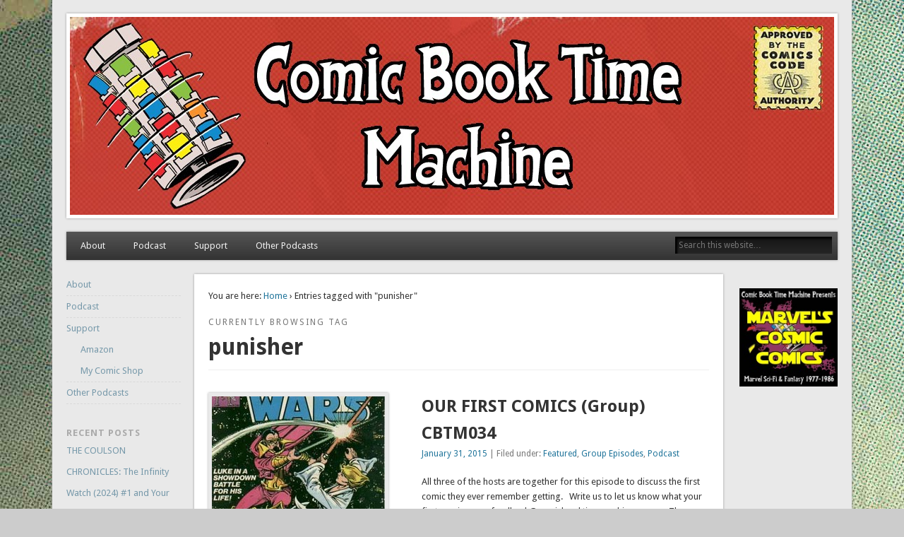

--- FILE ---
content_type: text/html; charset=UTF-8
request_url: http://comicbooktimemachine.com/tag/punisher/
body_size: 11938
content:
<!DOCTYPE html>
<html lang="en-US">
<head>
<meta charset="UTF-8" />
<meta name="viewport" content="width=device-width" />
<link rel="profile" href="http://gmpg.org/xfn/11" />
<link rel="pingback" href="http://comicbooktimemachine.com/xmlrpc.php" />
<!--[if lt IE 9]>
<script src="http://comicbooktimemachine.com/wp-content/themes/esplanade/scripts/html5.js" type="text/javascript"></script>
<![endif]-->
<title>punisher &#8211; The Comic Book Time Machine</title>
<meta name='robots' content='max-image-preview:large' />
	<style>img:is([sizes="auto" i], [sizes^="auto," i]) { contain-intrinsic-size: 3000px 1500px }</style>
	<script type="text/javascript">
/* <![CDATA[ */
window._wpemojiSettings = {"baseUrl":"https:\/\/s.w.org\/images\/core\/emoji\/16.0.1\/72x72\/","ext":".png","svgUrl":"https:\/\/s.w.org\/images\/core\/emoji\/16.0.1\/svg\/","svgExt":".svg","source":{"concatemoji":"http:\/\/comicbooktimemachine.com\/wp-includes\/js\/wp-emoji-release.min.js?ver=6.8.3"}};
/*! This file is auto-generated */
!function(s,n){var o,i,e;function c(e){try{var t={supportTests:e,timestamp:(new Date).valueOf()};sessionStorage.setItem(o,JSON.stringify(t))}catch(e){}}function p(e,t,n){e.clearRect(0,0,e.canvas.width,e.canvas.height),e.fillText(t,0,0);var t=new Uint32Array(e.getImageData(0,0,e.canvas.width,e.canvas.height).data),a=(e.clearRect(0,0,e.canvas.width,e.canvas.height),e.fillText(n,0,0),new Uint32Array(e.getImageData(0,0,e.canvas.width,e.canvas.height).data));return t.every(function(e,t){return e===a[t]})}function u(e,t){e.clearRect(0,0,e.canvas.width,e.canvas.height),e.fillText(t,0,0);for(var n=e.getImageData(16,16,1,1),a=0;a<n.data.length;a++)if(0!==n.data[a])return!1;return!0}function f(e,t,n,a){switch(t){case"flag":return n(e,"\ud83c\udff3\ufe0f\u200d\u26a7\ufe0f","\ud83c\udff3\ufe0f\u200b\u26a7\ufe0f")?!1:!n(e,"\ud83c\udde8\ud83c\uddf6","\ud83c\udde8\u200b\ud83c\uddf6")&&!n(e,"\ud83c\udff4\udb40\udc67\udb40\udc62\udb40\udc65\udb40\udc6e\udb40\udc67\udb40\udc7f","\ud83c\udff4\u200b\udb40\udc67\u200b\udb40\udc62\u200b\udb40\udc65\u200b\udb40\udc6e\u200b\udb40\udc67\u200b\udb40\udc7f");case"emoji":return!a(e,"\ud83e\udedf")}return!1}function g(e,t,n,a){var r="undefined"!=typeof WorkerGlobalScope&&self instanceof WorkerGlobalScope?new OffscreenCanvas(300,150):s.createElement("canvas"),o=r.getContext("2d",{willReadFrequently:!0}),i=(o.textBaseline="top",o.font="600 32px Arial",{});return e.forEach(function(e){i[e]=t(o,e,n,a)}),i}function t(e){var t=s.createElement("script");t.src=e,t.defer=!0,s.head.appendChild(t)}"undefined"!=typeof Promise&&(o="wpEmojiSettingsSupports",i=["flag","emoji"],n.supports={everything:!0,everythingExceptFlag:!0},e=new Promise(function(e){s.addEventListener("DOMContentLoaded",e,{once:!0})}),new Promise(function(t){var n=function(){try{var e=JSON.parse(sessionStorage.getItem(o));if("object"==typeof e&&"number"==typeof e.timestamp&&(new Date).valueOf()<e.timestamp+604800&&"object"==typeof e.supportTests)return e.supportTests}catch(e){}return null}();if(!n){if("undefined"!=typeof Worker&&"undefined"!=typeof OffscreenCanvas&&"undefined"!=typeof URL&&URL.createObjectURL&&"undefined"!=typeof Blob)try{var e="postMessage("+g.toString()+"("+[JSON.stringify(i),f.toString(),p.toString(),u.toString()].join(",")+"));",a=new Blob([e],{type:"text/javascript"}),r=new Worker(URL.createObjectURL(a),{name:"wpTestEmojiSupports"});return void(r.onmessage=function(e){c(n=e.data),r.terminate(),t(n)})}catch(e){}c(n=g(i,f,p,u))}t(n)}).then(function(e){for(var t in e)n.supports[t]=e[t],n.supports.everything=n.supports.everything&&n.supports[t],"flag"!==t&&(n.supports.everythingExceptFlag=n.supports.everythingExceptFlag&&n.supports[t]);n.supports.everythingExceptFlag=n.supports.everythingExceptFlag&&!n.supports.flag,n.DOMReady=!1,n.readyCallback=function(){n.DOMReady=!0}}).then(function(){return e}).then(function(){var e;n.supports.everything||(n.readyCallback(),(e=n.source||{}).concatemoji?t(e.concatemoji):e.wpemoji&&e.twemoji&&(t(e.twemoji),t(e.wpemoji)))}))}((window,document),window._wpemojiSettings);
/* ]]> */
</script>
<style id='wp-emoji-styles-inline-css' type='text/css'>

	img.wp-smiley, img.emoji {
		display: inline !important;
		border: none !important;
		box-shadow: none !important;
		height: 1em !important;
		width: 1em !important;
		margin: 0 0.07em !important;
		vertical-align: -0.1em !important;
		background: none !important;
		padding: 0 !important;
	}
</style>
<link rel='stylesheet' id='wp-block-library-css' href='http://comicbooktimemachine.com/wp-includes/css/dist/block-library/style.min.css?ver=6.8.3' type='text/css' media='all' />
<style id='classic-theme-styles-inline-css' type='text/css'>
/*! This file is auto-generated */
.wp-block-button__link{color:#fff;background-color:#32373c;border-radius:9999px;box-shadow:none;text-decoration:none;padding:calc(.667em + 2px) calc(1.333em + 2px);font-size:1.125em}.wp-block-file__button{background:#32373c;color:#fff;text-decoration:none}
</style>
<style id='powerpress-player-block-style-inline-css' type='text/css'>


</style>
<style id='global-styles-inline-css' type='text/css'>
:root{--wp--preset--aspect-ratio--square: 1;--wp--preset--aspect-ratio--4-3: 4/3;--wp--preset--aspect-ratio--3-4: 3/4;--wp--preset--aspect-ratio--3-2: 3/2;--wp--preset--aspect-ratio--2-3: 2/3;--wp--preset--aspect-ratio--16-9: 16/9;--wp--preset--aspect-ratio--9-16: 9/16;--wp--preset--color--black: #000000;--wp--preset--color--cyan-bluish-gray: #abb8c3;--wp--preset--color--white: #ffffff;--wp--preset--color--pale-pink: #f78da7;--wp--preset--color--vivid-red: #cf2e2e;--wp--preset--color--luminous-vivid-orange: #ff6900;--wp--preset--color--luminous-vivid-amber: #fcb900;--wp--preset--color--light-green-cyan: #7bdcb5;--wp--preset--color--vivid-green-cyan: #00d084;--wp--preset--color--pale-cyan-blue: #8ed1fc;--wp--preset--color--vivid-cyan-blue: #0693e3;--wp--preset--color--vivid-purple: #9b51e0;--wp--preset--gradient--vivid-cyan-blue-to-vivid-purple: linear-gradient(135deg,rgba(6,147,227,1) 0%,rgb(155,81,224) 100%);--wp--preset--gradient--light-green-cyan-to-vivid-green-cyan: linear-gradient(135deg,rgb(122,220,180) 0%,rgb(0,208,130) 100%);--wp--preset--gradient--luminous-vivid-amber-to-luminous-vivid-orange: linear-gradient(135deg,rgba(252,185,0,1) 0%,rgba(255,105,0,1) 100%);--wp--preset--gradient--luminous-vivid-orange-to-vivid-red: linear-gradient(135deg,rgba(255,105,0,1) 0%,rgb(207,46,46) 100%);--wp--preset--gradient--very-light-gray-to-cyan-bluish-gray: linear-gradient(135deg,rgb(238,238,238) 0%,rgb(169,184,195) 100%);--wp--preset--gradient--cool-to-warm-spectrum: linear-gradient(135deg,rgb(74,234,220) 0%,rgb(151,120,209) 20%,rgb(207,42,186) 40%,rgb(238,44,130) 60%,rgb(251,105,98) 80%,rgb(254,248,76) 100%);--wp--preset--gradient--blush-light-purple: linear-gradient(135deg,rgb(255,206,236) 0%,rgb(152,150,240) 100%);--wp--preset--gradient--blush-bordeaux: linear-gradient(135deg,rgb(254,205,165) 0%,rgb(254,45,45) 50%,rgb(107,0,62) 100%);--wp--preset--gradient--luminous-dusk: linear-gradient(135deg,rgb(255,203,112) 0%,rgb(199,81,192) 50%,rgb(65,88,208) 100%);--wp--preset--gradient--pale-ocean: linear-gradient(135deg,rgb(255,245,203) 0%,rgb(182,227,212) 50%,rgb(51,167,181) 100%);--wp--preset--gradient--electric-grass: linear-gradient(135deg,rgb(202,248,128) 0%,rgb(113,206,126) 100%);--wp--preset--gradient--midnight: linear-gradient(135deg,rgb(2,3,129) 0%,rgb(40,116,252) 100%);--wp--preset--font-size--small: 13px;--wp--preset--font-size--medium: 20px;--wp--preset--font-size--large: 36px;--wp--preset--font-size--x-large: 42px;--wp--preset--spacing--20: 0.44rem;--wp--preset--spacing--30: 0.67rem;--wp--preset--spacing--40: 1rem;--wp--preset--spacing--50: 1.5rem;--wp--preset--spacing--60: 2.25rem;--wp--preset--spacing--70: 3.38rem;--wp--preset--spacing--80: 5.06rem;--wp--preset--shadow--natural: 6px 6px 9px rgba(0, 0, 0, 0.2);--wp--preset--shadow--deep: 12px 12px 50px rgba(0, 0, 0, 0.4);--wp--preset--shadow--sharp: 6px 6px 0px rgba(0, 0, 0, 0.2);--wp--preset--shadow--outlined: 6px 6px 0px -3px rgba(255, 255, 255, 1), 6px 6px rgba(0, 0, 0, 1);--wp--preset--shadow--crisp: 6px 6px 0px rgba(0, 0, 0, 1);}:where(.is-layout-flex){gap: 0.5em;}:where(.is-layout-grid){gap: 0.5em;}body .is-layout-flex{display: flex;}.is-layout-flex{flex-wrap: wrap;align-items: center;}.is-layout-flex > :is(*, div){margin: 0;}body .is-layout-grid{display: grid;}.is-layout-grid > :is(*, div){margin: 0;}:where(.wp-block-columns.is-layout-flex){gap: 2em;}:where(.wp-block-columns.is-layout-grid){gap: 2em;}:where(.wp-block-post-template.is-layout-flex){gap: 1.25em;}:where(.wp-block-post-template.is-layout-grid){gap: 1.25em;}.has-black-color{color: var(--wp--preset--color--black) !important;}.has-cyan-bluish-gray-color{color: var(--wp--preset--color--cyan-bluish-gray) !important;}.has-white-color{color: var(--wp--preset--color--white) !important;}.has-pale-pink-color{color: var(--wp--preset--color--pale-pink) !important;}.has-vivid-red-color{color: var(--wp--preset--color--vivid-red) !important;}.has-luminous-vivid-orange-color{color: var(--wp--preset--color--luminous-vivid-orange) !important;}.has-luminous-vivid-amber-color{color: var(--wp--preset--color--luminous-vivid-amber) !important;}.has-light-green-cyan-color{color: var(--wp--preset--color--light-green-cyan) !important;}.has-vivid-green-cyan-color{color: var(--wp--preset--color--vivid-green-cyan) !important;}.has-pale-cyan-blue-color{color: var(--wp--preset--color--pale-cyan-blue) !important;}.has-vivid-cyan-blue-color{color: var(--wp--preset--color--vivid-cyan-blue) !important;}.has-vivid-purple-color{color: var(--wp--preset--color--vivid-purple) !important;}.has-black-background-color{background-color: var(--wp--preset--color--black) !important;}.has-cyan-bluish-gray-background-color{background-color: var(--wp--preset--color--cyan-bluish-gray) !important;}.has-white-background-color{background-color: var(--wp--preset--color--white) !important;}.has-pale-pink-background-color{background-color: var(--wp--preset--color--pale-pink) !important;}.has-vivid-red-background-color{background-color: var(--wp--preset--color--vivid-red) !important;}.has-luminous-vivid-orange-background-color{background-color: var(--wp--preset--color--luminous-vivid-orange) !important;}.has-luminous-vivid-amber-background-color{background-color: var(--wp--preset--color--luminous-vivid-amber) !important;}.has-light-green-cyan-background-color{background-color: var(--wp--preset--color--light-green-cyan) !important;}.has-vivid-green-cyan-background-color{background-color: var(--wp--preset--color--vivid-green-cyan) !important;}.has-pale-cyan-blue-background-color{background-color: var(--wp--preset--color--pale-cyan-blue) !important;}.has-vivid-cyan-blue-background-color{background-color: var(--wp--preset--color--vivid-cyan-blue) !important;}.has-vivid-purple-background-color{background-color: var(--wp--preset--color--vivid-purple) !important;}.has-black-border-color{border-color: var(--wp--preset--color--black) !important;}.has-cyan-bluish-gray-border-color{border-color: var(--wp--preset--color--cyan-bluish-gray) !important;}.has-white-border-color{border-color: var(--wp--preset--color--white) !important;}.has-pale-pink-border-color{border-color: var(--wp--preset--color--pale-pink) !important;}.has-vivid-red-border-color{border-color: var(--wp--preset--color--vivid-red) !important;}.has-luminous-vivid-orange-border-color{border-color: var(--wp--preset--color--luminous-vivid-orange) !important;}.has-luminous-vivid-amber-border-color{border-color: var(--wp--preset--color--luminous-vivid-amber) !important;}.has-light-green-cyan-border-color{border-color: var(--wp--preset--color--light-green-cyan) !important;}.has-vivid-green-cyan-border-color{border-color: var(--wp--preset--color--vivid-green-cyan) !important;}.has-pale-cyan-blue-border-color{border-color: var(--wp--preset--color--pale-cyan-blue) !important;}.has-vivid-cyan-blue-border-color{border-color: var(--wp--preset--color--vivid-cyan-blue) !important;}.has-vivid-purple-border-color{border-color: var(--wp--preset--color--vivid-purple) !important;}.has-vivid-cyan-blue-to-vivid-purple-gradient-background{background: var(--wp--preset--gradient--vivid-cyan-blue-to-vivid-purple) !important;}.has-light-green-cyan-to-vivid-green-cyan-gradient-background{background: var(--wp--preset--gradient--light-green-cyan-to-vivid-green-cyan) !important;}.has-luminous-vivid-amber-to-luminous-vivid-orange-gradient-background{background: var(--wp--preset--gradient--luminous-vivid-amber-to-luminous-vivid-orange) !important;}.has-luminous-vivid-orange-to-vivid-red-gradient-background{background: var(--wp--preset--gradient--luminous-vivid-orange-to-vivid-red) !important;}.has-very-light-gray-to-cyan-bluish-gray-gradient-background{background: var(--wp--preset--gradient--very-light-gray-to-cyan-bluish-gray) !important;}.has-cool-to-warm-spectrum-gradient-background{background: var(--wp--preset--gradient--cool-to-warm-spectrum) !important;}.has-blush-light-purple-gradient-background{background: var(--wp--preset--gradient--blush-light-purple) !important;}.has-blush-bordeaux-gradient-background{background: var(--wp--preset--gradient--blush-bordeaux) !important;}.has-luminous-dusk-gradient-background{background: var(--wp--preset--gradient--luminous-dusk) !important;}.has-pale-ocean-gradient-background{background: var(--wp--preset--gradient--pale-ocean) !important;}.has-electric-grass-gradient-background{background: var(--wp--preset--gradient--electric-grass) !important;}.has-midnight-gradient-background{background: var(--wp--preset--gradient--midnight) !important;}.has-small-font-size{font-size: var(--wp--preset--font-size--small) !important;}.has-medium-font-size{font-size: var(--wp--preset--font-size--medium) !important;}.has-large-font-size{font-size: var(--wp--preset--font-size--large) !important;}.has-x-large-font-size{font-size: var(--wp--preset--font-size--x-large) !important;}
:where(.wp-block-post-template.is-layout-flex){gap: 1.25em;}:where(.wp-block-post-template.is-layout-grid){gap: 1.25em;}
:where(.wp-block-columns.is-layout-flex){gap: 2em;}:where(.wp-block-columns.is-layout-grid){gap: 2em;}
:root :where(.wp-block-pullquote){font-size: 1.5em;line-height: 1.6;}
</style>
<link rel='stylesheet' id='esplanade-web-font-css' href="https://fonts.googleapis.com/css?family=Droid+Sans:regular,italic,bold,bolditalic&#038;subset=latin" type='text/css' media='all' />
<link rel='stylesheet' id='esplanade-css' href='http://comicbooktimemachine.com/wp-content/themes/esplanade/style.css' type='text/css' media='all' />
<link rel='stylesheet' id='colorbox-css' href='http://comicbooktimemachine.com/wp-content/themes/esplanade/styles/colorbox.css' type='text/css' media='all' />
<script type="text/javascript" src="http://comicbooktimemachine.com/wp-includes/js/jquery/jquery.min.js?ver=3.7.1" id="jquery-core-js"></script>
<script type="text/javascript" src="http://comicbooktimemachine.com/wp-includes/js/jquery/jquery-migrate.min.js?ver=3.4.1" id="jquery-migrate-js"></script>
<script type="text/javascript" src="http://comicbooktimemachine.com/wp-content/themes/esplanade/scripts/jquery.flexslider-min.js" id="flexslider-js"></script>
<script type="text/javascript" src="http://comicbooktimemachine.com/wp-content/themes/esplanade/scripts/jquery.fitvids.js" id="fitvids-js"></script>
<script type="text/javascript" src="http://comicbooktimemachine.com/wp-includes/js/swfobject.js?ver=2.2-20120417" id="swfobject-js"></script>
<script type="text/javascript" src="http://comicbooktimemachine.com/wp-content/themes/esplanade/scripts/audio-player.js" id="audio-player-js"></script>
<script type="text/javascript" src="http://comicbooktimemachine.com/wp-content/themes/esplanade/scripts/jquery.colorbox-min.js" id="colorbox-js"></script>
<link rel="https://api.w.org/" href="http://comicbooktimemachine.com/wp-json/" /><link rel="alternate" title="JSON" type="application/json" href="http://comicbooktimemachine.com/wp-json/wp/v2/tags/106" /><link rel="EditURI" type="application/rsd+xml" title="RSD" href="http://comicbooktimemachine.com/xmlrpc.php?rsd" />
<meta name="generator" content="WordPress 6.8.3" />
            <script type="text/javascript"><!--
                                function powerpress_pinw(pinw_url){window.open(pinw_url, 'PowerPressPlayer','toolbar=0,status=0,resizable=1,width=460,height=320');	return false;}
                //-->

                // tabnab protection
                window.addEventListener('load', function () {
                    // make all links have rel="noopener noreferrer"
                    document.querySelectorAll('a[target="_blank"]').forEach(link => {
                        link.setAttribute('rel', 'noopener noreferrer');
                    });
                });
            </script>
            <script>
/* <![CDATA[ */
	jQuery(document).ready(function($) {
		$('.nav-toggle').click(function() {
			$('#access div ul:first-child').slideToggle(250);
			return false;
		});
		if( ($(window).width() > 640) || ($(document).width() > 640) ) {
							$('#access li').mouseenter(function() {
					$(this).children('ul').css('display', 'none').stop(true, true).slideToggle(250).css('display', 'block').children('ul').css('display', 'none');
				});
				$('#access li').mouseleave(function() {
					$(this).children('ul').stop(true, true).fadeOut(250).css('display', 'block');
				})
					} else {
			$('#access li').each(function() {
				if($(this).children('ul').length)
					$(this).append('<span class="drop-down-toggle"><span class="drop-down-arrow"></span></span>');
			});
			$('.drop-down-toggle').click(function() {
				$(this).parent().children('ul').slideToggle(250);
			});
		}
				$(".entry-attachment, .entry-content").fitVids({ customSelector: "iframe, object, embed"});
	});
	jQuery(window).load(function() {
					jQuery('.entry-content a[href$=".jpg"],.entry-content a[href$=".jpeg"],.entry-content a[href$=".png"],.entry-content a[href$=".gif"],a.colorbox').colorbox({
				maxWidth: '100%',
				maxHeight: '100%',
			});
			});
	AudioPlayer.setup("http://comicbooktimemachine.com/wp-content/themes/esplanade/audio-player/player.swf", {  
		width: 320  
	});
/* ]]> */
</script>
<style type="text/css">
																																					</style>
<style type="text/css">.recentcomments a{display:inline !important;padding:0 !important;margin:0 !important;}</style><style type="text/css">
	#site-title,
	#site-description {
		position:absolute !important;
		clip:rect(1px 1px 1px 1px); /* IE6, IE7 */
		clip:rect(1px, 1px, 1px, 1px);
	}
	#header-image {
		margin:1.76% 0;
	}
</style>
<style type="text/css" id="custom-background-css">
body.custom-background { background-image: url("http://comicbooktimemachine.com/wp-content/uploads/2014/07/background22.jpg"); background-position: left top; background-size: auto; background-repeat: no-repeat; background-attachment: fixed; }
</style>
	</head>

<body class="archive tag tag-punisher tag-106 custom-background wp-theme-esplanade page-template-template-sidebar-content-sidebar-php">
	<div id="wrapper">
		<header id="header">
			<div id="site-title"><a href="http://comicbooktimemachine.com/" rel="home">The Comic Book Time Machine</a></div>
							<div id="site-description">Exploring comic books past and present</div>
									<div class="clear"></div>
							<a href="http://comicbooktimemachine.com/" rel="home">
					<img id="header-image" src="http://comicbooktimemachine.com/wp-content/uploads/2014/07/cropped-header.jpg" alt="The Comic Book Time Machine" width="1082" height="280" />
				</a>
						<nav id="access">
				<a class="nav-toggle" href="#">Navigation</a>
				<div class="menu-prime-container"><ul id="menu-prime" class="menu"><li id="menu-item-6" class="menu-item menu-item-type-post_type menu-item-object-page menu-item-6"><a href="http://comicbooktimemachine.com/about/">About</a></li>
<li id="menu-item-50" class="menu-item menu-item-type-custom menu-item-object-custom menu-item-50"><a href="http://comicbooktimemachine.com/category/podcast/">Podcast</a></li>
<li id="menu-item-24" class="menu-item menu-item-type-post_type menu-item-object-page menu-item-has-children menu-item-24"><a href="http://comicbooktimemachine.com/support/">Support</a>
<ul class="sub-menu">
	<li id="menu-item-26" class="menu-item menu-item-type-post_type menu-item-object-page menu-item-26"><a href="http://comicbooktimemachine.com/support/amazon1/">Amazon</a></li>
	<li id="menu-item-25" class="menu-item menu-item-type-post_type menu-item-object-page menu-item-25"><a href="http://comicbooktimemachine.com/support/comic_shop/">My Comic Shop</a></li>
</ul>
</li>
<li id="menu-item-95" class="menu-item menu-item-type-post_type menu-item-object-page menu-item-95"><a href="http://comicbooktimemachine.com/other-podcasts/">Other Podcasts</a></li>
</ul></div>				<form role="search" method="get" id="searchform" action="http://comicbooktimemachine.com//" >
	<input type="text" value="" placeholder="Search this website&#8230;" name="s" id="s" />
	<input type="submit" id="searchsubmit" value="Search" />
</form>				<div class="clear"></div>
			</nav><!-- #access -->
		</header><!-- #header -->	<div id="container">
							<div class="content-sidebar-wrap">
				<section id="content">
							<div id="location">
												<div id="breadcrumbs">
	<span class="prefix-text">You are here:</span>
	<a href="http://comicbooktimemachine.com/" rel="home">Home</a>
	 &rsaquo; Entries tagged with &quot;punisher&quot;	</div>
																		<hgroup id="current-location">
			<h6 class="prefix-text">Currently browsing tag</h6>
			<h1 class="page-title">
				punisher			</h1>
		</hgroup>
											</div><!-- #location -->
															<article class="post-249 post type-post status-publish format-standard has-post-thumbnail hentry category-featured category-group-episodes category-podcast tag-daredevil tag-punisher tag-spider-man tag-star-wars has-thumbnail" id="post-249">
					<figure>
			<a href="http://comicbooktimemachine.com/our-first-comics-group-cbtm034/" rel="bookmark" title="OUR FIRST COMICS (Group) CBTM034">
				<img width="245" height="200" src="http://comicbooktimemachine.com/wp-content/uploads/2015/01/starwars033-245x200.jpg" class="attachment-blog-thumb size-blog-thumb wp-post-image" alt="" decoding="async" />			</a>
		</figure>
				<header class="entry-header">
				<h2 class="entry-title"><a href="http://comicbooktimemachine.com/our-first-comics-group-cbtm034/" rel="bookmark" title="OUR FIRST COMICS (Group) CBTM034">OUR FIRST COMICS (Group) CBTM034</a></h2>
				<aside class="entry-meta">
				<a href="http://comicbooktimemachine.com/our-first-comics-group-cbtm034/" rel="bookmark" title="OUR FIRST COMICS (Group) CBTM034">January 31, 2015</a> | 
				Filed under: <a href="http://comicbooktimemachine.com/category/featured/" rel="category tag">Featured</a>, <a href="http://comicbooktimemachine.com/category/group-episodes/" rel="category tag">Group Episodes</a>, <a href="http://comicbooktimemachine.com/category/podcast/" rel="category tag">Podcast</a>							</aside><!-- .entry-meta -->
		</header><!-- .entry-header -->
		<div class="entry-summary">
		<p>All three of the hosts are together for this episode to discuss the first comic they ever remember getting. &nbsp; Write us to let us know what your first comic was :  <a href="/cdn-cgi/l/email-protection" class="__cf_email__" data-cfemail="d0b6b5b5b4b2b1b3bb90b3bfbdb9b3b2bfbfbba4b9bdb5bdb1b3b8b9beb5feb3bfbd">[email&#160;protected]</a> &nbsp; &nbsp; &nbsp; The issues that will be discussed and spoiled in this episode include the following: &#8230;</p>
	</div><!-- .entry-summary -->
	<div class="clear"></div>
</article><!-- .post -->
								<div class="clear"></div>
									</section><!-- #content -->
							<div id="sidebar-left" class="widget-area" role="complementary">
		<aside id="nav_menu-2" class="widget widget_nav_menu"><div class="menu-prime-container"><ul id="menu-prime-1" class="menu"><li class="menu-item menu-item-type-post_type menu-item-object-page menu-item-6"><a href="http://comicbooktimemachine.com/about/">About</a></li>
<li class="menu-item menu-item-type-custom menu-item-object-custom menu-item-50"><a href="http://comicbooktimemachine.com/category/podcast/">Podcast</a></li>
<li class="menu-item menu-item-type-post_type menu-item-object-page menu-item-has-children menu-item-24"><a href="http://comicbooktimemachine.com/support/">Support</a>
<ul class="sub-menu">
	<li class="menu-item menu-item-type-post_type menu-item-object-page menu-item-26"><a href="http://comicbooktimemachine.com/support/amazon1/">Amazon</a></li>
	<li class="menu-item menu-item-type-post_type menu-item-object-page menu-item-25"><a href="http://comicbooktimemachine.com/support/comic_shop/">My Comic Shop</a></li>
</ul>
</li>
<li class="menu-item menu-item-type-post_type menu-item-object-page menu-item-95"><a href="http://comicbooktimemachine.com/other-podcasts/">Other Podcasts</a></li>
</ul></div></aside><!-- .widget -->
		<aside id="recent-posts-2" class="widget widget_recent_entries">
		<h3 class="widget-title">Recent Posts</h3>
		<ul>
											<li>
					<a href="http://comicbooktimemachine.com/the-coulson-chronicles-the-infinity-watch-2024-1-and-your-friendly-neighborhood-spider-man-1/">THE COULSON CHRONICLES: The Infinity Watch (2024) #1 and Your Friendly Neighborhood Spider-Man #1</a>
									</li>
											<li>
					<a href="http://comicbooktimemachine.com/clay-footed-giants-graphic-novel-by-mark-mcguire-and-alain-chevarier-ben/">CLAY FOOTED GIANTS Graphic Novel by Mark McGuire and Alain Chevarier (Ben)</a>
									</li>
											<li>
					<a href="http://comicbooktimemachine.com/the-coulson-chronicles-2-the-death-stone-saga-battle-scars-ben/">THE COULSON CHRONICLES 2: The Death Stone Saga &#038; Battle Scars (Ben)</a>
									</li>
											<li>
					<a href="http://comicbooktimemachine.com/the-final-marvel-logans-run-comic-bizarre-adventures-28-mcc127/">The Final Marvel LOGAN&#8217;S RUN Comic: Bizarre Adventures 28 &#8211; MCC127</a>
									</li>
											<li>
					<a href="http://comicbooktimemachine.com/transformers-final-faction-dollar-store-comics-ben/">TRANSFORMERS &#038; FINAL FACTION &#8211; Dollar Store Comics (Ben)</a>
									</li>
					</ul>

		</aside><!-- .widget --><aside id="tag_cloud-2" class="widget widget_tag_cloud"><h3 class="widget-title">Tags</h3><div class="tagcloud"><a href="http://comicbooktimemachine.com/tag/2001-a-space-odyssey/" class="tag-cloud-link tag-link-6 tag-link-position-1" style="font-size: 12.21686746988pt;" aria-label="2001: A Space Odyssey (8 items)">2001: A Space Odyssey</a>
<a href="http://comicbooktimemachine.com/tag/action-comics/" class="tag-cloud-link tag-link-193 tag-link-position-2" style="font-size: 8pt;" aria-label="Action Comics (4 items)">Action Comics</a>
<a href="http://comicbooktimemachine.com/tag/archie-goodwin/" class="tag-cloud-link tag-link-162 tag-link-position-3" style="font-size: 13.060240963855pt;" aria-label="Archie Goodwin (9 items)">Archie Goodwin</a>
<a href="http://comicbooktimemachine.com/tag/avengers/" class="tag-cloud-link tag-link-59 tag-link-position-4" style="font-size: 13.734939759036pt;" aria-label="Avengers (10 items)">Avengers</a>
<a href="http://comicbooktimemachine.com/tag/batman/" class="tag-cloud-link tag-link-57 tag-link-position-5" style="font-size: 11.373493975904pt;" aria-label="Batman (7 items)">Batman</a>
<a href="http://comicbooktimemachine.com/tag/bill-mantlo/" class="tag-cloud-link tag-link-26 tag-link-position-6" style="font-size: 14.915662650602pt;" aria-label="Bill Mantlo (12 items)">Bill Mantlo</a>
<a href="http://comicbooktimemachine.com/tag/cabal/" class="tag-cloud-link tag-link-62 tag-link-position-7" style="font-size: 12.21686746988pt;" aria-label="Cabal (8 items)">Cabal</a>
<a href="http://comicbooktimemachine.com/tag/carmine-infantino/" class="tag-cloud-link tag-link-163 tag-link-position-8" style="font-size: 12.21686746988pt;" aria-label="Carmine Infantino (8 items)">Carmine Infantino</a>
<a href="http://comicbooktimemachine.com/tag/crisis-on-infinite-earths/" class="tag-cloud-link tag-link-189 tag-link-position-9" style="font-size: 8pt;" aria-label="Crisis on Infinite Earths (4 items)">Crisis on Infinite Earths</a>
<a href="http://comicbooktimemachine.com/tag/daredevil/" class="tag-cloud-link tag-link-105 tag-link-position-10" style="font-size: 8pt;" aria-label="daredevil (4 items)">daredevil</a>
<a href="http://comicbooktimemachine.com/tag/dc-comics/" class="tag-cloud-link tag-link-74 tag-link-position-11" style="font-size: 9.3493975903614pt;" aria-label="dc comics (5 items)">dc comics</a>
<a href="http://comicbooktimemachine.com/tag/dc-universe-rebirth/" class="tag-cloud-link tag-link-183 tag-link-position-12" style="font-size: 8pt;" aria-label="DC Universe Rebirth (4 items)">DC Universe Rebirth</a>
<a href="http://comicbooktimemachine.com/tag/devil-dinosaur/" class="tag-cloud-link tag-link-158 tag-link-position-13" style="font-size: 9.3493975903614pt;" aria-label="Devil Dinosaur (5 items)">Devil Dinosaur</a>
<a href="http://comicbooktimemachine.com/tag/doug-moench/" class="tag-cloud-link tag-link-32 tag-link-position-14" style="font-size: 13.060240963855pt;" aria-label="Doug Moench (9 items)">Doug Moench</a>
<a href="http://comicbooktimemachine.com/tag/fantastic-four/" class="tag-cloud-link tag-link-119 tag-link-position-15" style="font-size: 10.530120481928pt;" aria-label="fantastic four (6 items)">fantastic four</a>
<a href="http://comicbooktimemachine.com/tag/godzilla/" class="tag-cloud-link tag-link-28 tag-link-position-16" style="font-size: 18.795180722892pt;" aria-label="Godzilla (21 items)">Godzilla</a>
<a href="http://comicbooktimemachine.com/tag/green-lantern/" class="tag-cloud-link tag-link-232 tag-link-position-17" style="font-size: 8pt;" aria-label="Green Lantern (4 items)">Green Lantern</a>
<a href="http://comicbooktimemachine.com/tag/herb-trimpe/" class="tag-cloud-link tag-link-29 tag-link-position-18" style="font-size: 13.060240963855pt;" aria-label="Herb Trimpe (9 items)">Herb Trimpe</a>
<a href="http://comicbooktimemachine.com/tag/howard-chaykin/" class="tag-cloud-link tag-link-9 tag-link-position-19" style="font-size: 14.915662650602pt;" aria-label="Howard Chaykin (12 items)">Howard Chaykin</a>
<a href="http://comicbooktimemachine.com/tag/human-fly/" class="tag-cloud-link tag-link-48 tag-link-position-20" style="font-size: 17.78313253012pt;" aria-label="Human Fly (18 items)">Human Fly</a>
<a href="http://comicbooktimemachine.com/tag/illuminati/" class="tag-cloud-link tag-link-61 tag-link-position-21" style="font-size: 12.21686746988pt;" aria-label="Illuminati (8 items)">Illuminati</a>
<a href="http://comicbooktimemachine.com/tag/jack-kirby/" class="tag-cloud-link tag-link-8 tag-link-position-22" style="font-size: 15.590361445783pt;" aria-label="Jack Kirby (13 items)">Jack Kirby</a>
<a href="http://comicbooktimemachine.com/tag/john-carter/" class="tag-cloud-link tag-link-18 tag-link-position-23" style="font-size: 19.469879518072pt;" aria-label="John Carter (23 items)">John Carter</a>
<a href="http://comicbooktimemachine.com/tag/john-carter-warlord-of-mars/" class="tag-cloud-link tag-link-4 tag-link-position-24" style="font-size: 19.469879518072pt;" aria-label="John Carter: Warlord of Mars (23 items)">John Carter: Warlord of Mars</a>
<a href="http://comicbooktimemachine.com/tag/jonathan-hickman/" class="tag-cloud-link tag-link-104 tag-link-position-25" style="font-size: 13.734939759036pt;" aria-label="Jonathan Hickman (10 items)">Jonathan Hickman</a>
<a href="http://comicbooktimemachine.com/tag/justice-league/" class="tag-cloud-link tag-link-69 tag-link-position-26" style="font-size: 10.530120481928pt;" aria-label="justice league (6 items)">justice league</a>
<a href="http://comicbooktimemachine.com/tag/logans-run/" class="tag-cloud-link tag-link-5 tag-link-position-27" style="font-size: 8pt;" aria-label="Logan&#039;s Run (4 items)">Logan&#039;s Run</a>
<a href="http://comicbooktimemachine.com/tag/machine-man/" class="tag-cloud-link tag-link-157 tag-link-position-28" style="font-size: 9.3493975903614pt;" aria-label="Machine Man (5 items)">Machine Man</a>
<a href="http://comicbooktimemachine.com/tag/man-from-atlantis/" class="tag-cloud-link tag-link-132 tag-link-position-29" style="font-size: 11.373493975904pt;" aria-label="Man from Atlantis (7 items)">Man from Atlantis</a>
<a href="http://comicbooktimemachine.com/tag/manhunter/" class="tag-cloud-link tag-link-20 tag-link-position-30" style="font-size: 11.373493975904pt;" aria-label="Manhunter (7 items)">Manhunter</a>
<a href="http://comicbooktimemachine.com/tag/mark-shaw/" class="tag-cloud-link tag-link-21 tag-link-position-31" style="font-size: 10.530120481928pt;" aria-label="Mark Shaw (6 items)">Mark Shaw</a>
<a href="http://comicbooktimemachine.com/tag/marvel/" class="tag-cloud-link tag-link-39 tag-link-position-32" style="font-size: 13.060240963855pt;" aria-label="Marvel (9 items)">Marvel</a>
<a href="http://comicbooktimemachine.com/tag/marv-wolfman/" class="tag-cloud-link tag-link-30 tag-link-position-33" style="font-size: 19.132530120482pt;" aria-label="Marv Wolfman (22 items)">Marv Wolfman</a>
<a href="http://comicbooktimemachine.com/tag/new-avengers/" class="tag-cloud-link tag-link-60 tag-link-position-34" style="font-size: 12.21686746988pt;" aria-label="New Avengers (8 items)">New Avengers</a>
<a href="http://comicbooktimemachine.com/tag/roy-thomas/" class="tag-cloud-link tag-link-7 tag-link-position-35" style="font-size: 18.457831325301pt;" aria-label="Roy Thomas (20 items)">Roy Thomas</a>
<a href="http://comicbooktimemachine.com/tag/scarlet-spider/" class="tag-cloud-link tag-link-111 tag-link-position-36" style="font-size: 8pt;" aria-label="Scarlet Spider (4 items)">Scarlet Spider</a>
<a href="http://comicbooktimemachine.com/tag/secret-wars/" class="tag-cloud-link tag-link-98 tag-link-position-37" style="font-size: 14.409638554217pt;" aria-label="secret wars (11 items)">secret wars</a>
<a href="http://comicbooktimemachine.com/tag/silver-surfer/" class="tag-cloud-link tag-link-63 tag-link-position-38" style="font-size: 8pt;" aria-label="Silver Surfer (4 items)">Silver Surfer</a>
<a href="http://comicbooktimemachine.com/tag/spider-man/" class="tag-cloud-link tag-link-149 tag-link-position-39" style="font-size: 14.915662650602pt;" aria-label="Spider-Man (12 items)">Spider-Man</a>
<a href="http://comicbooktimemachine.com/tag/spider-verse/" class="tag-cloud-link tag-link-22 tag-link-position-40" style="font-size: 10.530120481928pt;" aria-label="spider-verse (6 items)">spider-verse</a>
<a href="http://comicbooktimemachine.com/tag/star-wars/" class="tag-cloud-link tag-link-3 tag-link-position-41" style="font-size: 22pt;" aria-label="Star Wars (33 items)">Star Wars</a>
<a href="http://comicbooktimemachine.com/tag/superman/" class="tag-cloud-link tag-link-91 tag-link-position-42" style="font-size: 13.060240963855pt;" aria-label="superman (9 items)">superman</a>
<a href="http://comicbooktimemachine.com/tag/time-runs-out/" class="tag-cloud-link tag-link-58 tag-link-position-43" style="font-size: 12.21686746988pt;" aria-label="Time Runs Out (8 items)">Time Runs Out</a>
<a href="http://comicbooktimemachine.com/tag/ultimate-marvel/" class="tag-cloud-link tag-link-101 tag-link-position-44" style="font-size: 8pt;" aria-label="ultimate marvel (4 items)">ultimate marvel</a>
<a href="http://comicbooktimemachine.com/tag/what-if/" class="tag-cloud-link tag-link-33 tag-link-position-45" style="font-size: 8pt;" aria-label="What If (4 items)">What If</a></div>
</aside><!-- .widget --><aside id="archives-2" class="widget widget_archive"><h3 class="widget-title">Archives</h3>
			<ul>
					<li><a href='http://comicbooktimemachine.com/2024/12/'>December 2024</a></li>
	<li><a href='http://comicbooktimemachine.com/2024/09/'>September 2024</a></li>
	<li><a href='http://comicbooktimemachine.com/2024/08/'>August 2024</a></li>
	<li><a href='http://comicbooktimemachine.com/2024/07/'>July 2024</a></li>
	<li><a href='http://comicbooktimemachine.com/2024/06/'>June 2024</a></li>
	<li><a href='http://comicbooktimemachine.com/2024/05/'>May 2024</a></li>
	<li><a href='http://comicbooktimemachine.com/2023/10/'>October 2023</a></li>
	<li><a href='http://comicbooktimemachine.com/2023/08/'>August 2023</a></li>
	<li><a href='http://comicbooktimemachine.com/2023/03/'>March 2023</a></li>
	<li><a href='http://comicbooktimemachine.com/2022/12/'>December 2022</a></li>
	<li><a href='http://comicbooktimemachine.com/2022/10/'>October 2022</a></li>
	<li><a href='http://comicbooktimemachine.com/2022/04/'>April 2022</a></li>
	<li><a href='http://comicbooktimemachine.com/2022/03/'>March 2022</a></li>
	<li><a href='http://comicbooktimemachine.com/2022/01/'>January 2022</a></li>
	<li><a href='http://comicbooktimemachine.com/2021/12/'>December 2021</a></li>
	<li><a href='http://comicbooktimemachine.com/2021/10/'>October 2021</a></li>
	<li><a href='http://comicbooktimemachine.com/2021/09/'>September 2021</a></li>
	<li><a href='http://comicbooktimemachine.com/2021/07/'>July 2021</a></li>
	<li><a href='http://comicbooktimemachine.com/2021/06/'>June 2021</a></li>
	<li><a href='http://comicbooktimemachine.com/2021/05/'>May 2021</a></li>
	<li><a href='http://comicbooktimemachine.com/2021/01/'>January 2021</a></li>
	<li><a href='http://comicbooktimemachine.com/2020/12/'>December 2020</a></li>
	<li><a href='http://comicbooktimemachine.com/2020/11/'>November 2020</a></li>
	<li><a href='http://comicbooktimemachine.com/2020/10/'>October 2020</a></li>
	<li><a href='http://comicbooktimemachine.com/2020/06/'>June 2020</a></li>
	<li><a href='http://comicbooktimemachine.com/2020/05/'>May 2020</a></li>
	<li><a href='http://comicbooktimemachine.com/2020/04/'>April 2020</a></li>
	<li><a href='http://comicbooktimemachine.com/2020/02/'>February 2020</a></li>
	<li><a href='http://comicbooktimemachine.com/2020/01/'>January 2020</a></li>
	<li><a href='http://comicbooktimemachine.com/2019/11/'>November 2019</a></li>
	<li><a href='http://comicbooktimemachine.com/2019/08/'>August 2019</a></li>
	<li><a href='http://comicbooktimemachine.com/2019/06/'>June 2019</a></li>
	<li><a href='http://comicbooktimemachine.com/2019/05/'>May 2019</a></li>
	<li><a href='http://comicbooktimemachine.com/2019/04/'>April 2019</a></li>
	<li><a href='http://comicbooktimemachine.com/2019/01/'>January 2019</a></li>
	<li><a href='http://comicbooktimemachine.com/2018/10/'>October 2018</a></li>
	<li><a href='http://comicbooktimemachine.com/2018/09/'>September 2018</a></li>
	<li><a href='http://comicbooktimemachine.com/2018/08/'>August 2018</a></li>
	<li><a href='http://comicbooktimemachine.com/2018/07/'>July 2018</a></li>
	<li><a href='http://comicbooktimemachine.com/2018/06/'>June 2018</a></li>
	<li><a href='http://comicbooktimemachine.com/2018/05/'>May 2018</a></li>
	<li><a href='http://comicbooktimemachine.com/2018/04/'>April 2018</a></li>
	<li><a href='http://comicbooktimemachine.com/2018/02/'>February 2018</a></li>
	<li><a href='http://comicbooktimemachine.com/2018/01/'>January 2018</a></li>
	<li><a href='http://comicbooktimemachine.com/2017/12/'>December 2017</a></li>
	<li><a href='http://comicbooktimemachine.com/2017/11/'>November 2017</a></li>
	<li><a href='http://comicbooktimemachine.com/2017/09/'>September 2017</a></li>
	<li><a href='http://comicbooktimemachine.com/2017/08/'>August 2017</a></li>
	<li><a href='http://comicbooktimemachine.com/2017/07/'>July 2017</a></li>
	<li><a href='http://comicbooktimemachine.com/2017/06/'>June 2017</a></li>
	<li><a href='http://comicbooktimemachine.com/2017/05/'>May 2017</a></li>
	<li><a href='http://comicbooktimemachine.com/2017/01/'>January 2017</a></li>
	<li><a href='http://comicbooktimemachine.com/2016/12/'>December 2016</a></li>
	<li><a href='http://comicbooktimemachine.com/2016/11/'>November 2016</a></li>
	<li><a href='http://comicbooktimemachine.com/2016/10/'>October 2016</a></li>
	<li><a href='http://comicbooktimemachine.com/2016/09/'>September 2016</a></li>
	<li><a href='http://comicbooktimemachine.com/2016/08/'>August 2016</a></li>
	<li><a href='http://comicbooktimemachine.com/2016/07/'>July 2016</a></li>
	<li><a href='http://comicbooktimemachine.com/2016/06/'>June 2016</a></li>
	<li><a href='http://comicbooktimemachine.com/2016/05/'>May 2016</a></li>
	<li><a href='http://comicbooktimemachine.com/2016/04/'>April 2016</a></li>
	<li><a href='http://comicbooktimemachine.com/2016/03/'>March 2016</a></li>
	<li><a href='http://comicbooktimemachine.com/2016/02/'>February 2016</a></li>
	<li><a href='http://comicbooktimemachine.com/2016/01/'>January 2016</a></li>
	<li><a href='http://comicbooktimemachine.com/2015/12/'>December 2015</a></li>
	<li><a href='http://comicbooktimemachine.com/2015/11/'>November 2015</a></li>
	<li><a href='http://comicbooktimemachine.com/2015/10/'>October 2015</a></li>
	<li><a href='http://comicbooktimemachine.com/2015/09/'>September 2015</a></li>
	<li><a href='http://comicbooktimemachine.com/2015/08/'>August 2015</a></li>
	<li><a href='http://comicbooktimemachine.com/2015/07/'>July 2015</a></li>
	<li><a href='http://comicbooktimemachine.com/2015/06/'>June 2015</a></li>
	<li><a href='http://comicbooktimemachine.com/2015/05/'>May 2015</a></li>
	<li><a href='http://comicbooktimemachine.com/2015/04/'>April 2015</a></li>
	<li><a href='http://comicbooktimemachine.com/2015/03/'>March 2015</a></li>
	<li><a href='http://comicbooktimemachine.com/2015/02/'>February 2015</a></li>
	<li><a href='http://comicbooktimemachine.com/2015/01/'>January 2015</a></li>
	<li><a href='http://comicbooktimemachine.com/2014/12/'>December 2014</a></li>
	<li><a href='http://comicbooktimemachine.com/2014/11/'>November 2014</a></li>
	<li><a href='http://comicbooktimemachine.com/2014/10/'>October 2014</a></li>
	<li><a href='http://comicbooktimemachine.com/2014/09/'>September 2014</a></li>
	<li><a href='http://comicbooktimemachine.com/2014/08/'>August 2014</a></li>
	<li><a href='http://comicbooktimemachine.com/2014/07/'>July 2014</a></li>
	<li><a href='http://comicbooktimemachine.com/2014/05/'>May 2014</a></li>
			</ul>

			</aside><!-- .widget --><aside id="categories-2" class="widget widget_categories"><h3 class="widget-title">Categories</h3>
			<ul>
					<li class="cat-item cat-item-137"><a href="http://comicbooktimemachine.com/category/marvel-sci-fi-and-fantasy/2001-a-space-odyssey/">2001: A Space Odyssey</a>
</li>
	<li class="cat-item cat-item-318"><a href="http://comicbooktimemachine.com/category/marvel-sci-fi-and-fantasy/battlestar-galactica/">Battlestar Galactica</a>
</li>
	<li class="cat-item cat-item-15"><a href="http://comicbooktimemachine.com/category/ben/">Ben</a>
</li>
	<li class="cat-item cat-item-155"><a href="http://comicbooktimemachine.com/category/marvel-sci-fi-and-fantasy/bens-bullpen-bulletin/">Ben&#039;s Bullpen Bulletin</a>
</li>
	<li class="cat-item cat-item-152"><a href="http://comicbooktimemachine.com/category/daniel/between-disney/">Between Disney</a>
</li>
	<li class="cat-item cat-item-13"><a href="http://comicbooktimemachine.com/category/comics/">Comics</a>
</li>
	<li class="cat-item cat-item-145"><a href="http://comicbooktimemachine.com/category/marvel-sci-fi-and-fantasy/crazy-magazine/">Crazy Magazine</a>
</li>
	<li class="cat-item cat-item-188"><a href="http://comicbooktimemachine.com/category/matt/crisis-on-infinite-earths/">Crisis on Infinite Earths</a>
</li>
	<li class="cat-item cat-item-126"><a href="http://comicbooktimemachine.com/category/crossover/">Crossover</a>
</li>
	<li class="cat-item cat-item-17"><a href="http://comicbooktimemachine.com/category/daniel/">Daniel</a>
</li>
	<li class="cat-item cat-item-182"><a href="http://comicbooktimemachine.com/category/dc-rebirth/">DC Rebirth</a>
</li>
	<li class="cat-item cat-item-124"><a href="http://comicbooktimemachine.com/category/events/">Events</a>
</li>
	<li class="cat-item cat-item-14"><a href="http://comicbooktimemachine.com/category/featured/">Featured</a>
</li>
	<li class="cat-item cat-item-323"><a href="http://comicbooktimemachine.com/category/ben/gatchaman/">Gatchaman</a>
</li>
	<li class="cat-item cat-item-141"><a href="http://comicbooktimemachine.com/category/marvel-sci-fi-and-fantasy/godzilla-king-of-the-monsters/">Godzilla: King of the Monsters</a>
</li>
	<li class="cat-item cat-item-199"><a href="http://comicbooktimemachine.com/category/ben/grab-bag/">Grab Bag</a>
</li>
	<li class="cat-item cat-item-12"><a href="http://comicbooktimemachine.com/category/group-episodes/">Group Episodes</a>
</li>
	<li class="cat-item cat-item-142"><a href="http://comicbooktimemachine.com/category/marvel-sci-fi-and-fantasy/human-fly/">Human Fly</a>
</li>
	<li class="cat-item cat-item-139"><a href="http://comicbooktimemachine.com/category/marvel-sci-fi-and-fantasy/john-carter-warlord-of-mars/">John Carter: Warlord of Mars</a>
</li>
	<li class="cat-item cat-item-308"><a href="http://comicbooktimemachine.com/category/ben/journey-into-the-mysterious-house-of-terrors-vault-of-astonishing-suspense/">Journey into the Mysterious House of Terror&#039;s Vault of Astonishing Suspense</a>
</li>
	<li class="cat-item cat-item-150"><a href="http://comicbooktimemachine.com/category/ben/justice-league-gods-and-monsters/">Justice League: Gods and Monsters</a>
</li>
	<li class="cat-item cat-item-138"><a href="http://comicbooktimemachine.com/category/marvel-sci-fi-and-fantasy/logans-run/">Logan&#039;s Run</a>
</li>
	<li class="cat-item cat-item-147"><a href="http://comicbooktimemachine.com/category/marvel-sci-fi-and-fantasy/man-from-atlantis/">Man from Atlantis</a>
</li>
	<li class="cat-item cat-item-148"><a href="http://comicbooktimemachine.com/category/marvel-sci-fi-and-fantasy/marvel-classics-comics/">Marvel Classics Comics</a>
</li>
	<li class="cat-item cat-item-143"><a href="http://comicbooktimemachine.com/category/marvel-sci-fi-and-fantasy/marvel-movie-specials/">Marvel Movie Specials</a>
</li>
	<li class="cat-item cat-item-51"><a href="http://comicbooktimemachine.com/category/ben/scifi/">Marvel Sci-Fi</a>
</li>
	<li class="cat-item cat-item-136"><a href="http://comicbooktimemachine.com/category/marvel-sci-fi-and-fantasy/">Marvel Sci-Fi and Fantasy</a>
</li>
	<li class="cat-item cat-item-198"><a href="http://comicbooktimemachine.com/category/marvel-sci-fi-and-fantasy/marvel-super-special/">Marvel Super Special</a>
</li>
	<li class="cat-item cat-item-190"><a href="http://comicbooktimemachine.com/category/marvel-sci-fi-and-fantasy/marvel-team-up/">Marvel Team-Up</a>
</li>
	<li class="cat-item cat-item-16"><a href="http://comicbooktimemachine.com/category/matt/">Matt</a>
</li>
	<li class="cat-item cat-item-170"><a href="http://comicbooktimemachine.com/category/marvel-sci-fi-and-fantasy/new-star-wars/">New Star Wars</a>
</li>
	<li class="cat-item cat-item-301"><a href="http://comicbooktimemachine.com/category/ben/october-horror-comics/">October Horror Comics</a>
</li>
	<li class="cat-item cat-item-11"><a href="http://comicbooktimemachine.com/category/podcast/">Podcast</a>
</li>
	<li class="cat-item cat-item-19"><a href="http://comicbooktimemachine.com/category/review/">Review</a>
</li>
	<li class="cat-item cat-item-100"><a href="http://comicbooktimemachine.com/category/secret-wars-2/">Secret Wars</a>
</li>
	<li class="cat-item cat-item-302"><a href="http://comicbooktimemachine.com/category/marvel-sci-fi-and-fantasy/shogun-warriors/">Shogun Warriors</a>
</li>
	<li class="cat-item cat-item-35"><a href="http://comicbooktimemachine.com/category/spider-man/">Spider-Man</a>
</li>
	<li class="cat-item cat-item-42"><a href="http://comicbooktimemachine.com/category/spider-verse-2/">Spider-Verse</a>
</li>
	<li class="cat-item cat-item-140"><a href="http://comicbooktimemachine.com/category/marvel-sci-fi-and-fantasy/star-wars/">Star Wars</a>
</li>
	<li class="cat-item cat-item-197"><a href="http://comicbooktimemachine.com/category/swamp-things/">Swamp Things</a>
</li>
	<li class="cat-item cat-item-239"><a href="http://comicbooktimemachine.com/category/marvel-sci-fi-and-fantasy/the-micronauts/">The Micronauts</a>
</li>
	<li class="cat-item cat-item-240"><a href="http://comicbooktimemachine.com/category/matt/the-what-if-challenge/">The What If Challenge</a>
</li>
	<li class="cat-item cat-item-1"><a href="http://comicbooktimemachine.com/category/uncategorized/">Uncategorized</a>
</li>
	<li class="cat-item cat-item-303"><a href="http://comicbooktimemachine.com/category/ben/week-of-weird/">Week of Weird</a>
</li>
	<li class="cat-item cat-item-52"><a href="http://comicbooktimemachine.com/category/ben/whatif/">What If? &amp; Elseworlds</a>
</li>
	<li class="cat-item cat-item-27"><a href="http://comicbooktimemachine.com/category/what-ifelseworlds/">What If/Elseworlds</a>
</li>
			</ul>

			</aside><!-- .widget --><aside id="recent-comments-2" class="widget widget_recent_comments"><h3 class="widget-title">Recent Comments</h3><ul id="recentcomments"><li class="recentcomments"><span class="comment-author-link"><a href="http://comicbooktimemachine.com/marvel-vs-dc-predator-vs-wolverine-versus-justice-league-vs-king-vs-godzilla-ben/" class="url" rel="ugc">Marvel vs DC: PREDATOR VS. WOLVERINE Versus JUSTICE LEAGUE VS KING VS GODZILLA (Ben) &#8211; The Comic Book Time Machine</a></span> on <a href="http://comicbooktimemachine.com/predator-vs-wolverine-verses-justice-league-vs-kong-vs-godzilla-ben-cbtm186/#comment-34131">PREDATOR VS WOLVERINE Verses JUSTICE LEAGUE VS KONG VS GODZILLA (Ben) &#8211; CBTM186</a></li><li class="recentcomments"><span class="comment-author-link"><a href="http://comicbooktimemachine.com/adventure-into-fear-10-man-thing-50-years-later-swamp-things-ep-23-cbtm184/" class="url" rel="ugc">Adventure into Fear #10 (Man-Thing 50 Years Later) &#8211; SWAMP THINGS Ep. 23/CBTM184 &#8211; The Comic Book Time Machine</a></span> on <a href="http://comicbooktimemachine.com/man-things-origins-savage-tales-1-and-astonishing-tales-12-and-13-cbtm103/#comment-33236">MAN-THING&#8217;S ORIGINS (Savage Tales #1 and Astonishing Tales #12 and 13) Swamp Things Ep. 2 &#8211; CBTM103</a></li><li class="recentcomments"><span class="comment-author-link"><a href="http://comicbooktimemachine.com/ghosts-46-a-flea-market-challenge-cbtm176-ben/" class="url" rel="ugc">GHOSTS #46: A Flea Market Challenge (Ben) &#8211; CBTM176 &#8211; The Comic Book Time Machine</a></span> on <a href="http://comicbooktimemachine.com/ghostly-haunts-31-flea-market-challnge-pt-2-swamp-things-ep-21-cbtm-177/#comment-31979">GHOSTLY HAUNTS #31: Flea Market Challnge Pt. 2 &#8211; SWAMP THINGS Ep. 21/CBTM 177</a></li><li class="recentcomments"><span class="comment-author-link"><a href="http://comicbooktimemachine.com/ghostly-haunts-31-flea-market-challnge-pt-2-swamp-things-ep-21-cbtm-177/" class="url" rel="ugc">GHOSTLY HAUNTS #31: Flea Market Challnge Pt. 2 &#8211; SWAMP THINGS Ep. 21/CBTM 177 &#8211; The Comic Book Time Machine</a></span> on <a href="http://comicbooktimemachine.com/ghosts-46-a-flea-market-challenge-cbtm176-ben/#comment-31978">GHOSTS #46: A Flea Market Challenge (Ben) &#8211; CBTM176</a></li><li class="recentcomments"><span class="comment-author-link"><a href="http://comicbooktimemachine.com/ghostly-haunts-31-flea-market-challnge-pt-2-swamp-things-ep-21-cbtm-177/" class="url" rel="ugc">GHOSTLY HAUNTS #31: Flea Market Challnge Pt. 2 &#8211; SWAMP THINGS Ep. 21/CBTM 177 &#8211; The Comic Book Time Machine</a></span> on <a href="http://comicbooktimemachine.com/man-things-origins-savage-tales-1-and-astonishing-tales-12-and-13-cbtm103/#comment-31977">MAN-THING&#8217;S ORIGINS (Savage Tales #1 and Astonishing Tales #12 and 13) Swamp Things Ep. 2 &#8211; CBTM103</a></li></ul></aside><!-- .widget --><aside id="meta-2" class="widget widget_meta"><h3 class="widget-title">Meta</h3>
		<ul>
						<li><a href="http://comicbooktimemachine.com/wp-login.php">Log in</a></li>
			<li><a href="http://comicbooktimemachine.com/feed/">Entries feed</a></li>
			<li><a href="http://comicbooktimemachine.com/comments/feed/">Comments feed</a></li>

			<li><a href="https://wordpress.org/">WordPress.org</a></li>
		</ul>

		</aside><!-- .widget --><aside id="text-2" class="widget widget_text">			<div class="textwidget"></div>
		</aside><!-- .widget -->		<div class="clear"></div>
	</div><!-- #sidebar-left -->
			</div><!-- #content-sidebar-wrap -->
				<div id="sidebar-right" class="widget-area" role="complementary">
		<aside id="widget_sp_image-2" class="widget widget_sp_image"><a href="http://comicbooktimemachine.com/category/marvel-sci-fi-and-fantasy/" target="_self" class="widget_sp_image-image-link"><img width="150" height="150" class="attachment-thumbnail aligncenter" style="max-width: 100%;" srcset="http://comicbooktimemachine.com/wp-content/uploads/2015/08/MSFFart_small-150x150.jpg 150w, http://comicbooktimemachine.com/wp-content/uploads/2015/08/MSFFart_small.jpg 300w, http://comicbooktimemachine.com/wp-content/uploads/2015/08/MSFFart_small-100x100.jpg 100w" sizes="(max-width: 150px) 100vw, 150px" src="http://comicbooktimemachine.com/wp-content/uploads/2015/08/MSFFart_small-150x150.jpg" /></a></aside><!-- .widget -->		<div class="clear"></div>
	</div><!-- #sidebar-right -->
			</div><!-- #container -->
		<div id="footer">
						<div id="copyright">
				<p class="copyright">&copy; 2026 The Comic Book Time Machine</p>
									<p class="credits">
																															Powered by <a href="http://www.onedesigns.com/wordpress-themes/esplanade-free-wordpress-theme" title="Esplanade Theme">Esplanade Theme</a> and <a href="http://wordpress.org/" title="WordPress">WordPress</a>											</p>
								<div class="clear"></div>
			</div><!-- #copyright -->
		</div><!-- #footer -->
	</div><!-- #wrapper -->
<script data-cfasync="false" src="/cdn-cgi/scripts/5c5dd728/cloudflare-static/email-decode.min.js"></script><script type="speculationrules">
{"prefetch":[{"source":"document","where":{"and":[{"href_matches":"\/*"},{"not":{"href_matches":["\/wp-*.php","\/wp-admin\/*","\/wp-content\/uploads\/*","\/wp-content\/*","\/wp-content\/plugins\/*","\/wp-content\/themes\/esplanade\/*","\/*\\?(.+)"]}},{"not":{"selector_matches":"a[rel~=\"nofollow\"]"}},{"not":{"selector_matches":".no-prefetch, .no-prefetch a"}}]},"eagerness":"conservative"}]}
</script>
<script defer src="https://static.cloudflareinsights.com/beacon.min.js/vcd15cbe7772f49c399c6a5babf22c1241717689176015" integrity="sha512-ZpsOmlRQV6y907TI0dKBHq9Md29nnaEIPlkf84rnaERnq6zvWvPUqr2ft8M1aS28oN72PdrCzSjY4U6VaAw1EQ==" data-cf-beacon='{"version":"2024.11.0","token":"bfe7814ac5dd473496c1de580b68d76d","r":1,"server_timing":{"name":{"cfCacheStatus":true,"cfEdge":true,"cfExtPri":true,"cfL4":true,"cfOrigin":true,"cfSpeedBrain":true},"location_startswith":null}}' crossorigin="anonymous"></script>
</body>
<script>'undefined'=== typeof _trfq || (window._trfq = []);'undefined'=== typeof _trfd && (window._trfd=[]),_trfd.push({'tccl.baseHost':'secureserver.net'},{'ap':'cpsh-oh'},{'server':'p3plzcpnl505972'},{'dcenter':'p3'},{'cp_id':'7874350'},{'cp_cl':'8'}) // Monitoring performance to make your website faster. If you want to opt-out, please contact web hosting support.</script><script src='https://img1.wsimg.com/traffic-assets/js/tccl.min.js'></script></html>